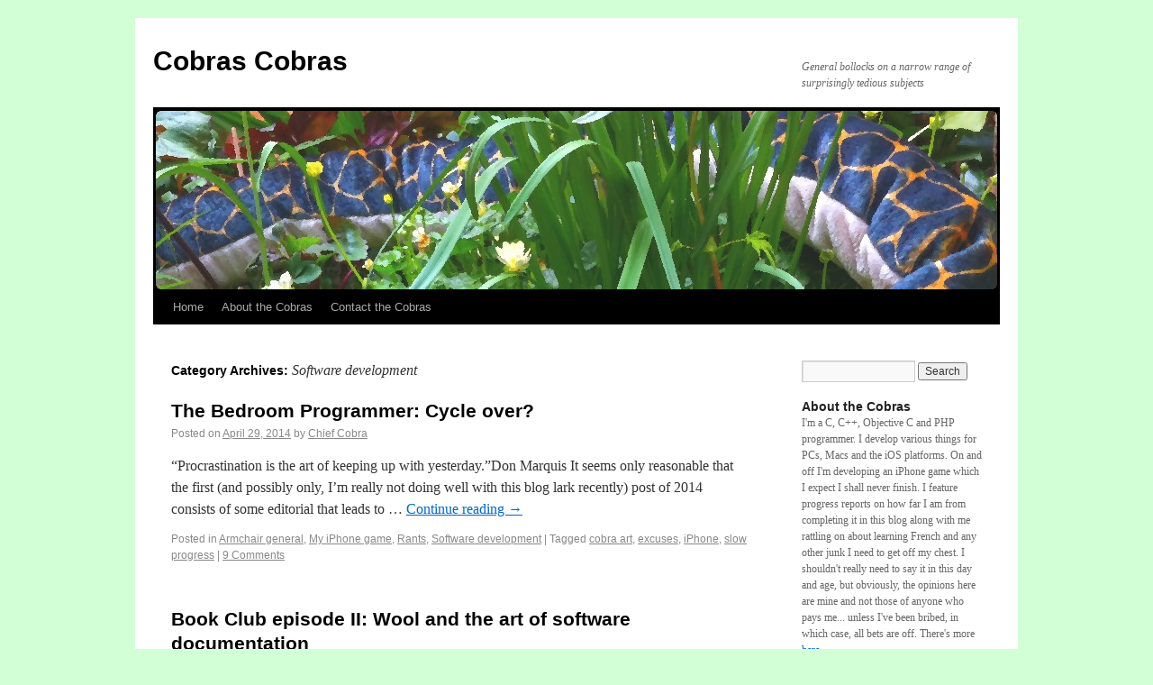

--- FILE ---
content_type: text/html; charset=UTF-8
request_url: http://cobrascobras.com/category/software-development/
body_size: 12689
content:
<!DOCTYPE html>
<html lang="en-US">
<head>
<meta charset="UTF-8" />
<title>Software development | Cobras Cobras</title>
<link rel="profile" href="http://gmpg.org/xfn/11" />
<link rel="stylesheet" type="text/css" media="all" href="http://cobrascobras.com/wp-content/themes/twentytencobras/style.css" />
<link rel="pingback" href="http://cobrascobras.com/xmlrpc.php" />
<meta name='robots' content='max-image-preview:large' />
<link rel="alternate" type="application/rss+xml" title="Cobras Cobras &raquo; Feed" href="http://cobrascobras.com/feed/" />
<link rel="alternate" type="application/rss+xml" title="Cobras Cobras &raquo; Comments Feed" href="http://cobrascobras.com/comments/feed/" />
<link rel="alternate" type="application/rss+xml" title="Cobras Cobras &raquo; Software development Category Feed" href="http://cobrascobras.com/category/software-development/feed/" />
<script type="text/javascript">
/* <![CDATA[ */
window._wpemojiSettings = {"baseUrl":"https:\/\/s.w.org\/images\/core\/emoji\/14.0.0\/72x72\/","ext":".png","svgUrl":"https:\/\/s.w.org\/images\/core\/emoji\/14.0.0\/svg\/","svgExt":".svg","source":{"concatemoji":"http:\/\/cobrascobras.com\/wp-includes\/js\/wp-emoji-release.min.js?ver=6.4.7"}};
/*! This file is auto-generated */
!function(i,n){var o,s,e;function c(e){try{var t={supportTests:e,timestamp:(new Date).valueOf()};sessionStorage.setItem(o,JSON.stringify(t))}catch(e){}}function p(e,t,n){e.clearRect(0,0,e.canvas.width,e.canvas.height),e.fillText(t,0,0);var t=new Uint32Array(e.getImageData(0,0,e.canvas.width,e.canvas.height).data),r=(e.clearRect(0,0,e.canvas.width,e.canvas.height),e.fillText(n,0,0),new Uint32Array(e.getImageData(0,0,e.canvas.width,e.canvas.height).data));return t.every(function(e,t){return e===r[t]})}function u(e,t,n){switch(t){case"flag":return n(e,"\ud83c\udff3\ufe0f\u200d\u26a7\ufe0f","\ud83c\udff3\ufe0f\u200b\u26a7\ufe0f")?!1:!n(e,"\ud83c\uddfa\ud83c\uddf3","\ud83c\uddfa\u200b\ud83c\uddf3")&&!n(e,"\ud83c\udff4\udb40\udc67\udb40\udc62\udb40\udc65\udb40\udc6e\udb40\udc67\udb40\udc7f","\ud83c\udff4\u200b\udb40\udc67\u200b\udb40\udc62\u200b\udb40\udc65\u200b\udb40\udc6e\u200b\udb40\udc67\u200b\udb40\udc7f");case"emoji":return!n(e,"\ud83e\udef1\ud83c\udffb\u200d\ud83e\udef2\ud83c\udfff","\ud83e\udef1\ud83c\udffb\u200b\ud83e\udef2\ud83c\udfff")}return!1}function f(e,t,n){var r="undefined"!=typeof WorkerGlobalScope&&self instanceof WorkerGlobalScope?new OffscreenCanvas(300,150):i.createElement("canvas"),a=r.getContext("2d",{willReadFrequently:!0}),o=(a.textBaseline="top",a.font="600 32px Arial",{});return e.forEach(function(e){o[e]=t(a,e,n)}),o}function t(e){var t=i.createElement("script");t.src=e,t.defer=!0,i.head.appendChild(t)}"undefined"!=typeof Promise&&(o="wpEmojiSettingsSupports",s=["flag","emoji"],n.supports={everything:!0,everythingExceptFlag:!0},e=new Promise(function(e){i.addEventListener("DOMContentLoaded",e,{once:!0})}),new Promise(function(t){var n=function(){try{var e=JSON.parse(sessionStorage.getItem(o));if("object"==typeof e&&"number"==typeof e.timestamp&&(new Date).valueOf()<e.timestamp+604800&&"object"==typeof e.supportTests)return e.supportTests}catch(e){}return null}();if(!n){if("undefined"!=typeof Worker&&"undefined"!=typeof OffscreenCanvas&&"undefined"!=typeof URL&&URL.createObjectURL&&"undefined"!=typeof Blob)try{var e="postMessage("+f.toString()+"("+[JSON.stringify(s),u.toString(),p.toString()].join(",")+"));",r=new Blob([e],{type:"text/javascript"}),a=new Worker(URL.createObjectURL(r),{name:"wpTestEmojiSupports"});return void(a.onmessage=function(e){c(n=e.data),a.terminate(),t(n)})}catch(e){}c(n=f(s,u,p))}t(n)}).then(function(e){for(var t in e)n.supports[t]=e[t],n.supports.everything=n.supports.everything&&n.supports[t],"flag"!==t&&(n.supports.everythingExceptFlag=n.supports.everythingExceptFlag&&n.supports[t]);n.supports.everythingExceptFlag=n.supports.everythingExceptFlag&&!n.supports.flag,n.DOMReady=!1,n.readyCallback=function(){n.DOMReady=!0}}).then(function(){return e}).then(function(){var e;n.supports.everything||(n.readyCallback(),(e=n.source||{}).concatemoji?t(e.concatemoji):e.wpemoji&&e.twemoji&&(t(e.twemoji),t(e.wpemoji)))}))}((window,document),window._wpemojiSettings);
/* ]]> */
</script>
<style id='wp-emoji-styles-inline-css' type='text/css'>

	img.wp-smiley, img.emoji {
		display: inline !important;
		border: none !important;
		box-shadow: none !important;
		height: 1em !important;
		width: 1em !important;
		margin: 0 0.07em !important;
		vertical-align: -0.1em !important;
		background: none !important;
		padding: 0 !important;
	}
</style>
<link rel='stylesheet' id='wp-block-library-css' href='http://cobrascobras.com/wp-includes/css/dist/block-library/style.min.css?ver=6.4.7' type='text/css' media='all' />
<style id='classic-theme-styles-inline-css' type='text/css'>
/*! This file is auto-generated */
.wp-block-button__link{color:#fff;background-color:#32373c;border-radius:9999px;box-shadow:none;text-decoration:none;padding:calc(.667em + 2px) calc(1.333em + 2px);font-size:1.125em}.wp-block-file__button{background:#32373c;color:#fff;text-decoration:none}
</style>
<style id='global-styles-inline-css' type='text/css'>
body{--wp--preset--color--black: #000000;--wp--preset--color--cyan-bluish-gray: #abb8c3;--wp--preset--color--white: #ffffff;--wp--preset--color--pale-pink: #f78da7;--wp--preset--color--vivid-red: #cf2e2e;--wp--preset--color--luminous-vivid-orange: #ff6900;--wp--preset--color--luminous-vivid-amber: #fcb900;--wp--preset--color--light-green-cyan: #7bdcb5;--wp--preset--color--vivid-green-cyan: #00d084;--wp--preset--color--pale-cyan-blue: #8ed1fc;--wp--preset--color--vivid-cyan-blue: #0693e3;--wp--preset--color--vivid-purple: #9b51e0;--wp--preset--gradient--vivid-cyan-blue-to-vivid-purple: linear-gradient(135deg,rgba(6,147,227,1) 0%,rgb(155,81,224) 100%);--wp--preset--gradient--light-green-cyan-to-vivid-green-cyan: linear-gradient(135deg,rgb(122,220,180) 0%,rgb(0,208,130) 100%);--wp--preset--gradient--luminous-vivid-amber-to-luminous-vivid-orange: linear-gradient(135deg,rgba(252,185,0,1) 0%,rgba(255,105,0,1) 100%);--wp--preset--gradient--luminous-vivid-orange-to-vivid-red: linear-gradient(135deg,rgba(255,105,0,1) 0%,rgb(207,46,46) 100%);--wp--preset--gradient--very-light-gray-to-cyan-bluish-gray: linear-gradient(135deg,rgb(238,238,238) 0%,rgb(169,184,195) 100%);--wp--preset--gradient--cool-to-warm-spectrum: linear-gradient(135deg,rgb(74,234,220) 0%,rgb(151,120,209) 20%,rgb(207,42,186) 40%,rgb(238,44,130) 60%,rgb(251,105,98) 80%,rgb(254,248,76) 100%);--wp--preset--gradient--blush-light-purple: linear-gradient(135deg,rgb(255,206,236) 0%,rgb(152,150,240) 100%);--wp--preset--gradient--blush-bordeaux: linear-gradient(135deg,rgb(254,205,165) 0%,rgb(254,45,45) 50%,rgb(107,0,62) 100%);--wp--preset--gradient--luminous-dusk: linear-gradient(135deg,rgb(255,203,112) 0%,rgb(199,81,192) 50%,rgb(65,88,208) 100%);--wp--preset--gradient--pale-ocean: linear-gradient(135deg,rgb(255,245,203) 0%,rgb(182,227,212) 50%,rgb(51,167,181) 100%);--wp--preset--gradient--electric-grass: linear-gradient(135deg,rgb(202,248,128) 0%,rgb(113,206,126) 100%);--wp--preset--gradient--midnight: linear-gradient(135deg,rgb(2,3,129) 0%,rgb(40,116,252) 100%);--wp--preset--font-size--small: 13px;--wp--preset--font-size--medium: 20px;--wp--preset--font-size--large: 36px;--wp--preset--font-size--x-large: 42px;--wp--preset--spacing--20: 0.44rem;--wp--preset--spacing--30: 0.67rem;--wp--preset--spacing--40: 1rem;--wp--preset--spacing--50: 1.5rem;--wp--preset--spacing--60: 2.25rem;--wp--preset--spacing--70: 3.38rem;--wp--preset--spacing--80: 5.06rem;--wp--preset--shadow--natural: 6px 6px 9px rgba(0, 0, 0, 0.2);--wp--preset--shadow--deep: 12px 12px 50px rgba(0, 0, 0, 0.4);--wp--preset--shadow--sharp: 6px 6px 0px rgba(0, 0, 0, 0.2);--wp--preset--shadow--outlined: 6px 6px 0px -3px rgba(255, 255, 255, 1), 6px 6px rgba(0, 0, 0, 1);--wp--preset--shadow--crisp: 6px 6px 0px rgba(0, 0, 0, 1);}:where(.is-layout-flex){gap: 0.5em;}:where(.is-layout-grid){gap: 0.5em;}body .is-layout-flow > .alignleft{float: left;margin-inline-start: 0;margin-inline-end: 2em;}body .is-layout-flow > .alignright{float: right;margin-inline-start: 2em;margin-inline-end: 0;}body .is-layout-flow > .aligncenter{margin-left: auto !important;margin-right: auto !important;}body .is-layout-constrained > .alignleft{float: left;margin-inline-start: 0;margin-inline-end: 2em;}body .is-layout-constrained > .alignright{float: right;margin-inline-start: 2em;margin-inline-end: 0;}body .is-layout-constrained > .aligncenter{margin-left: auto !important;margin-right: auto !important;}body .is-layout-constrained > :where(:not(.alignleft):not(.alignright):not(.alignfull)){max-width: var(--wp--style--global--content-size);margin-left: auto !important;margin-right: auto !important;}body .is-layout-constrained > .alignwide{max-width: var(--wp--style--global--wide-size);}body .is-layout-flex{display: flex;}body .is-layout-flex{flex-wrap: wrap;align-items: center;}body .is-layout-flex > *{margin: 0;}body .is-layout-grid{display: grid;}body .is-layout-grid > *{margin: 0;}:where(.wp-block-columns.is-layout-flex){gap: 2em;}:where(.wp-block-columns.is-layout-grid){gap: 2em;}:where(.wp-block-post-template.is-layout-flex){gap: 1.25em;}:where(.wp-block-post-template.is-layout-grid){gap: 1.25em;}.has-black-color{color: var(--wp--preset--color--black) !important;}.has-cyan-bluish-gray-color{color: var(--wp--preset--color--cyan-bluish-gray) !important;}.has-white-color{color: var(--wp--preset--color--white) !important;}.has-pale-pink-color{color: var(--wp--preset--color--pale-pink) !important;}.has-vivid-red-color{color: var(--wp--preset--color--vivid-red) !important;}.has-luminous-vivid-orange-color{color: var(--wp--preset--color--luminous-vivid-orange) !important;}.has-luminous-vivid-amber-color{color: var(--wp--preset--color--luminous-vivid-amber) !important;}.has-light-green-cyan-color{color: var(--wp--preset--color--light-green-cyan) !important;}.has-vivid-green-cyan-color{color: var(--wp--preset--color--vivid-green-cyan) !important;}.has-pale-cyan-blue-color{color: var(--wp--preset--color--pale-cyan-blue) !important;}.has-vivid-cyan-blue-color{color: var(--wp--preset--color--vivid-cyan-blue) !important;}.has-vivid-purple-color{color: var(--wp--preset--color--vivid-purple) !important;}.has-black-background-color{background-color: var(--wp--preset--color--black) !important;}.has-cyan-bluish-gray-background-color{background-color: var(--wp--preset--color--cyan-bluish-gray) !important;}.has-white-background-color{background-color: var(--wp--preset--color--white) !important;}.has-pale-pink-background-color{background-color: var(--wp--preset--color--pale-pink) !important;}.has-vivid-red-background-color{background-color: var(--wp--preset--color--vivid-red) !important;}.has-luminous-vivid-orange-background-color{background-color: var(--wp--preset--color--luminous-vivid-orange) !important;}.has-luminous-vivid-amber-background-color{background-color: var(--wp--preset--color--luminous-vivid-amber) !important;}.has-light-green-cyan-background-color{background-color: var(--wp--preset--color--light-green-cyan) !important;}.has-vivid-green-cyan-background-color{background-color: var(--wp--preset--color--vivid-green-cyan) !important;}.has-pale-cyan-blue-background-color{background-color: var(--wp--preset--color--pale-cyan-blue) !important;}.has-vivid-cyan-blue-background-color{background-color: var(--wp--preset--color--vivid-cyan-blue) !important;}.has-vivid-purple-background-color{background-color: var(--wp--preset--color--vivid-purple) !important;}.has-black-border-color{border-color: var(--wp--preset--color--black) !important;}.has-cyan-bluish-gray-border-color{border-color: var(--wp--preset--color--cyan-bluish-gray) !important;}.has-white-border-color{border-color: var(--wp--preset--color--white) !important;}.has-pale-pink-border-color{border-color: var(--wp--preset--color--pale-pink) !important;}.has-vivid-red-border-color{border-color: var(--wp--preset--color--vivid-red) !important;}.has-luminous-vivid-orange-border-color{border-color: var(--wp--preset--color--luminous-vivid-orange) !important;}.has-luminous-vivid-amber-border-color{border-color: var(--wp--preset--color--luminous-vivid-amber) !important;}.has-light-green-cyan-border-color{border-color: var(--wp--preset--color--light-green-cyan) !important;}.has-vivid-green-cyan-border-color{border-color: var(--wp--preset--color--vivid-green-cyan) !important;}.has-pale-cyan-blue-border-color{border-color: var(--wp--preset--color--pale-cyan-blue) !important;}.has-vivid-cyan-blue-border-color{border-color: var(--wp--preset--color--vivid-cyan-blue) !important;}.has-vivid-purple-border-color{border-color: var(--wp--preset--color--vivid-purple) !important;}.has-vivid-cyan-blue-to-vivid-purple-gradient-background{background: var(--wp--preset--gradient--vivid-cyan-blue-to-vivid-purple) !important;}.has-light-green-cyan-to-vivid-green-cyan-gradient-background{background: var(--wp--preset--gradient--light-green-cyan-to-vivid-green-cyan) !important;}.has-luminous-vivid-amber-to-luminous-vivid-orange-gradient-background{background: var(--wp--preset--gradient--luminous-vivid-amber-to-luminous-vivid-orange) !important;}.has-luminous-vivid-orange-to-vivid-red-gradient-background{background: var(--wp--preset--gradient--luminous-vivid-orange-to-vivid-red) !important;}.has-very-light-gray-to-cyan-bluish-gray-gradient-background{background: var(--wp--preset--gradient--very-light-gray-to-cyan-bluish-gray) !important;}.has-cool-to-warm-spectrum-gradient-background{background: var(--wp--preset--gradient--cool-to-warm-spectrum) !important;}.has-blush-light-purple-gradient-background{background: var(--wp--preset--gradient--blush-light-purple) !important;}.has-blush-bordeaux-gradient-background{background: var(--wp--preset--gradient--blush-bordeaux) !important;}.has-luminous-dusk-gradient-background{background: var(--wp--preset--gradient--luminous-dusk) !important;}.has-pale-ocean-gradient-background{background: var(--wp--preset--gradient--pale-ocean) !important;}.has-electric-grass-gradient-background{background: var(--wp--preset--gradient--electric-grass) !important;}.has-midnight-gradient-background{background: var(--wp--preset--gradient--midnight) !important;}.has-small-font-size{font-size: var(--wp--preset--font-size--small) !important;}.has-medium-font-size{font-size: var(--wp--preset--font-size--medium) !important;}.has-large-font-size{font-size: var(--wp--preset--font-size--large) !important;}.has-x-large-font-size{font-size: var(--wp--preset--font-size--x-large) !important;}
.wp-block-navigation a:where(:not(.wp-element-button)){color: inherit;}
:where(.wp-block-post-template.is-layout-flex){gap: 1.25em;}:where(.wp-block-post-template.is-layout-grid){gap: 1.25em;}
:where(.wp-block-columns.is-layout-flex){gap: 2em;}:where(.wp-block-columns.is-layout-grid){gap: 2em;}
.wp-block-pullquote{font-size: 1.5em;line-height: 1.6;}
</style>
<link rel="https://api.w.org/" href="http://cobrascobras.com/wp-json/" /><link rel="alternate" type="application/json" href="http://cobrascobras.com/wp-json/wp/v2/categories/26" /><link rel="EditURI" type="application/rsd+xml" title="RSD" href="http://cobrascobras.com/xmlrpc.php?rsd" />
<meta name="generator" content="WordPress 6.4.7" />
<link rel="shortcut icon" type="image/png" href="/favicon.png"
/>
<style type="text/css" id="custom-background-css">
body.custom-background { background-color: #d2ffd6; }
</style>
	</head>

<body class="archive category category-software-development category-26 custom-background">
<div id="wrapper" class="hfeed">
	<div id="header">
		<div id="masthead">
			<div id="branding" role="banner">
								<div id="site-title">
					<span>
						<a href="http://cobrascobras.com/" title="Cobras Cobras" rel="home">Cobras Cobras</a>
					</span>
				</div>
				<div id="site-description">General bollocks on a narrow range of surprisingly tedious subjects</div>

										<img src="http://cobrascobras.com/wp-content/uploads/2011/05/WatchOutSNAKES1.jpg" width="940" height="198" alt="" />
								</div><!-- #branding -->

			<div id="access" role="navigation">
			  				<div class="skip-link screen-reader-text"><a href="#content" title="Skip to content">Skip to content</a></div>
								<div class="menu"><ul>
<li ><a href="http://cobrascobras.com/">Home</a></li><li class="page_item page-item-2"><a href="http://cobrascobras.com/about-the-cobras/">About the Cobras</a></li>
<li class="page_item page-item-253"><a href="http://cobrascobras.com/contact-the-cobras/">Contact the Cobras</a></li>
</ul></div>
			</div><!-- #access -->
		</div><!-- #masthead -->
	</div><!-- #header -->

	<div id="main">

		<div id="container">
			<div id="content" role="main">

				<h1 class="page-title">Category Archives: <span>Software development</span></h1>
				
	<div id="nav-above" class="navigation">
		<div class="nav-previous"><a href="http://cobrascobras.com/category/software-development/page/2/" ><span class="meta-nav">&larr;</span> Older posts</a></div>
		<div class="nav-next"></div>
	</div><!-- #nav-above -->




			<div id="post-3024" class="post-3024 post type-post status-publish format-standard hentry category-armchair-general-2 category-my-iphone-game category-rants-2 category-software-development tag-cobra-art tag-excuses tag-iphone tag-slow-progress">
			<h2 class="entry-title"><a href="http://cobrascobras.com/2014/04/29/the-bedroom-programmer-cycle-over/" title="Permalink to The Bedroom Programmer: Cycle over?" rel="bookmark">The Bedroom Programmer: Cycle over?</a></h2>

			<div class="entry-meta">
				<span class="meta-prep meta-prep-author">Posted on</span> <a href="http://cobrascobras.com/2014/04/29/the-bedroom-programmer-cycle-over/" title="4:46 pm" rel="bookmark"><span class="entry-date">April 29, 2014</span></a> <span class="meta-sep">by</span> <span class="author vcard"><a class="url fn n" href="http://cobrascobras.com/author/chiefcobra/" title="View all posts by Chief Cobra">Chief Cobra</a></span>			</div><!-- .entry-meta -->

				<div class="entry-summary">
				<p>“Procrastination is the art of keeping up with yesterday.”Don Marquis It seems only reasonable that the first (and possibly only, I&#8217;m really not doing well with this blog lark recently) post of 2014 consists of some editorial that leads to &hellip; <a href="http://cobrascobras.com/2014/04/29/the-bedroom-programmer-cycle-over/">Continue reading <span class="meta-nav">&rarr;</span></a></p>
			</div><!-- .entry-summary -->
	
			<div class="entry-utility">
									<span class="cat-links">
						<span class="entry-utility-prep entry-utility-prep-cat-links">Posted in</span> <a href="http://cobrascobras.com/category/armchair-general-2/" rel="category tag">Armchair general</a>, <a href="http://cobrascobras.com/category/my-iphone-game/" rel="category tag">My iPhone game</a>, <a href="http://cobrascobras.com/category/rants-2/" rel="category tag">Rants</a>, <a href="http://cobrascobras.com/category/software-development/" rel="category tag">Software development</a>					</span>
					<span class="meta-sep">|</span>
													<span class="tag-links">
						<span class="entry-utility-prep entry-utility-prep-tag-links">Tagged</span> <a href="http://cobrascobras.com/tag/cobra-art/" rel="tag">cobra art</a>, <a href="http://cobrascobras.com/tag/excuses/" rel="tag">excuses</a>, <a href="http://cobrascobras.com/tag/iphone/" rel="tag">iPhone</a>, <a href="http://cobrascobras.com/tag/slow-progress/" rel="tag">slow progress</a>					</span>
					<span class="meta-sep">|</span>
								<span class="comments-link"><a href="http://cobrascobras.com/2014/04/29/the-bedroom-programmer-cycle-over/#comments">9 Comments</a></span>
							</div><!-- .entry-utility -->
		</div><!-- #post-## -->

		
	


			<div id="post-2941" class="post-2941 post type-post status-publish format-standard hentry category-software-development tag-bad-code tag-book tag-book-club tag-comments tag-trains tag-wool">
			<h2 class="entry-title"><a href="http://cobrascobras.com/2013/07/23/book-club-episode-ii-wool-and-the-art-of-software-documentation/" title="Permalink to Book Club episode II: Wool and the art of software documentation" rel="bookmark">Book Club episode II: Wool and the art of software documentation</a></h2>

			<div class="entry-meta">
				<span class="meta-prep meta-prep-author">Posted on</span> <a href="http://cobrascobras.com/2013/07/23/book-club-episode-ii-wool-and-the-art-of-software-documentation/" title="11:21 am" rel="bookmark"><span class="entry-date">July 23, 2013</span></a> <span class="meta-sep">by</span> <span class="author vcard"><a class="url fn n" href="http://cobrascobras.com/author/chiefcobra/" title="View all posts by Chief Cobra">Chief Cobra</a></span>			</div><!-- .entry-meta -->

				<div class="entry-summary">
				<p>“Software and cathedrals are much the same – first we build them, then we pray.”Sam Redwine, 4th International Software Process Workshop, 1988 Occasionally, but just occasionally, you end up reading a book that is so good that you can&#8217;t stop &hellip; <a href="http://cobrascobras.com/2013/07/23/book-club-episode-ii-wool-and-the-art-of-software-documentation/">Continue reading <span class="meta-nav">&rarr;</span></a></p>
			</div><!-- .entry-summary -->
	
			<div class="entry-utility">
									<span class="cat-links">
						<span class="entry-utility-prep entry-utility-prep-cat-links">Posted in</span> <a href="http://cobrascobras.com/category/software-development/" rel="category tag">Software development</a>					</span>
					<span class="meta-sep">|</span>
													<span class="tag-links">
						<span class="entry-utility-prep entry-utility-prep-tag-links">Tagged</span> <a href="http://cobrascobras.com/tag/bad-code/" rel="tag">bad code</a>, <a href="http://cobrascobras.com/tag/book/" rel="tag">book</a>, <a href="http://cobrascobras.com/tag/book-club/" rel="tag">book club</a>, <a href="http://cobrascobras.com/tag/comments/" rel="tag">comments</a>, <a href="http://cobrascobras.com/tag/trains/" rel="tag">trains</a>, <a href="http://cobrascobras.com/tag/wool/" rel="tag">Wool</a>					</span>
					<span class="meta-sep">|</span>
								<span class="comments-link"><a href="http://cobrascobras.com/2013/07/23/book-club-episode-ii-wool-and-the-art-of-software-documentation/#comments">3 Comments</a></span>
							</div><!-- .entry-utility -->
		</div><!-- #post-## -->

		
	


			<div id="post-2458" class="post-2458 post type-post status-publish format-standard hentry category-miscellaneous-rubbish category-software-development tag-cobra-art tag-dishwasher tag-flood tag-ui tag-user-interface">
			<h2 class="entry-title"><a href="http://cobrascobras.com/2013/04/10/i-know-what-i-did-last-summer/" title="Permalink to I know what I did last summer" rel="bookmark">I know what I did last summer</a></h2>

			<div class="entry-meta">
				<span class="meta-prep meta-prep-author">Posted on</span> <a href="http://cobrascobras.com/2013/04/10/i-know-what-i-did-last-summer/" title="9:27 am" rel="bookmark"><span class="entry-date">April 10, 2013</span></a> <span class="meta-sep">by</span> <span class="author vcard"><a class="url fn n" href="http://cobrascobras.com/author/chiefcobra/" title="View all posts by Chief Cobra">Chief Cobra</a></span>			</div><!-- .entry-meta -->

				<div class="entry-summary">
				<p>You, like most people on this planet, probably have a dishwasher. Even if you don’t, you almost certainly know how to use one. I, on the other hand, had neither owned nor used a dishwasher until last summer when thanks &hellip; <a href="http://cobrascobras.com/2013/04/10/i-know-what-i-did-last-summer/">Continue reading <span class="meta-nav">&rarr;</span></a></p>
			</div><!-- .entry-summary -->
	
			<div class="entry-utility">
									<span class="cat-links">
						<span class="entry-utility-prep entry-utility-prep-cat-links">Posted in</span> <a href="http://cobrascobras.com/category/miscellaneous-rubbish/" rel="category tag">Miscellaneous rubbish</a>, <a href="http://cobrascobras.com/category/software-development/" rel="category tag">Software development</a>					</span>
					<span class="meta-sep">|</span>
													<span class="tag-links">
						<span class="entry-utility-prep entry-utility-prep-tag-links">Tagged</span> <a href="http://cobrascobras.com/tag/cobra-art/" rel="tag">cobra art</a>, <a href="http://cobrascobras.com/tag/dishwasher/" rel="tag">dishwasher</a>, <a href="http://cobrascobras.com/tag/flood/" rel="tag">flood</a>, <a href="http://cobrascobras.com/tag/ui/" rel="tag">UI</a>, <a href="http://cobrascobras.com/tag/user-interface/" rel="tag">user interface</a>					</span>
					<span class="meta-sep">|</span>
								<span class="comments-link"><span>Comments Off<span class="screen-reader-text"> on I know what I did last summer</span></span></span>
							</div><!-- .entry-utility -->
		</div><!-- #post-## -->

		
	


			<div id="post-2412" class="post-2412 post type-post status-publish format-standard hentry category-armchair-general-2 category-software-development tag-bad-planning tag-cobra-art tag-complexity tag-rants">
			<h2 class="entry-title"><a href="http://cobrascobras.com/2013/04/05/overcomplicated-shark-is-overcomplicated/" title="Permalink to Overcomplicated shark is overcomplicated" rel="bookmark">Overcomplicated shark is overcomplicated</a></h2>

			<div class="entry-meta">
				<span class="meta-prep meta-prep-author">Posted on</span> <a href="http://cobrascobras.com/2013/04/05/overcomplicated-shark-is-overcomplicated/" title="3:30 pm" rel="bookmark"><span class="entry-date">April 5, 2013</span></a> <span class="meta-sep">by</span> <span class="author vcard"><a class="url fn n" href="http://cobrascobras.com/author/chiefcobra/" title="View all posts by Chief Cobra">Chief Cobra</a></span>			</div><!-- .entry-meta -->

				<div class="entry-summary">
				<p>“This is my 22nd year doing this, and every single console transition we&#8217;ve seen an increase in development costs. Over long periods of time it gets smoothed out, but I would say this is not a transition where that&#8217;s going &hellip; <a href="http://cobrascobras.com/2013/04/05/overcomplicated-shark-is-overcomplicated/">Continue reading <span class="meta-nav">&rarr;</span></a></p>
			</div><!-- .entry-summary -->
	
			<div class="entry-utility">
									<span class="cat-links">
						<span class="entry-utility-prep entry-utility-prep-cat-links">Posted in</span> <a href="http://cobrascobras.com/category/armchair-general-2/" rel="category tag">Armchair general</a>, <a href="http://cobrascobras.com/category/software-development/" rel="category tag">Software development</a>					</span>
					<span class="meta-sep">|</span>
													<span class="tag-links">
						<span class="entry-utility-prep entry-utility-prep-tag-links">Tagged</span> <a href="http://cobrascobras.com/tag/bad-planning/" rel="tag">bad planning</a>, <a href="http://cobrascobras.com/tag/cobra-art/" rel="tag">cobra art</a>, <a href="http://cobrascobras.com/tag/complexity/" rel="tag">complexity</a>, <a href="http://cobrascobras.com/tag/rants/" rel="tag">rants</a>					</span>
					<span class="meta-sep">|</span>
								<span class="comments-link"><a href="http://cobrascobras.com/2013/04/05/overcomplicated-shark-is-overcomplicated/#comments">1 Comment</a></span>
							</div><!-- .entry-utility -->
		</div><!-- #post-## -->

		
	


			<div id="post-2338" class="post-2338 post type-post status-publish format-standard hentry category-software-development tag-adventure-game tag-cobra-art tag-rattles-mccoils tag-schedules tag-slow-progress tag-snake tag-specifications tag-spongebob-squarepants">
			<h2 class="entry-title"><a href="http://cobrascobras.com/2013/03/15/the-incredible-adventures-of-rattles-mccoil/" title="Permalink to The Incredible Adventures of Rattles McCoil" rel="bookmark">The Incredible Adventures of Rattles McCoil</a></h2>

			<div class="entry-meta">
				<span class="meta-prep meta-prep-author">Posted on</span> <a href="http://cobrascobras.com/2013/03/15/the-incredible-adventures-of-rattles-mccoil/" title="10:31 pm" rel="bookmark"><span class="entry-date">March 15, 2013</span></a> <span class="meta-sep">by</span> <span class="author vcard"><a class="url fn n" href="http://cobrascobras.com/author/chiefcobra/" title="View all posts by Chief Cobra">Chief Cobra</a></span>			</div><!-- .entry-meta -->

				<div class="entry-summary">
				<p>Imagine this scenario. You are sitting in front of the TV watching the Spongebob Squarepants movie1 and you&#8217;re a little peckish. In fact, what you could really, really do with for that authentic movie experience is some popcorn. No problem! &hellip; <a href="http://cobrascobras.com/2013/03/15/the-incredible-adventures-of-rattles-mccoil/">Continue reading <span class="meta-nav">&rarr;</span></a></p>
			</div><!-- .entry-summary -->
	
			<div class="entry-utility">
									<span class="cat-links">
						<span class="entry-utility-prep entry-utility-prep-cat-links">Posted in</span> <a href="http://cobrascobras.com/category/software-development/" rel="category tag">Software development</a>					</span>
					<span class="meta-sep">|</span>
													<span class="tag-links">
						<span class="entry-utility-prep entry-utility-prep-tag-links">Tagged</span> <a href="http://cobrascobras.com/tag/adventure-game/" rel="tag">adventure game</a>, <a href="http://cobrascobras.com/tag/cobra-art/" rel="tag">cobra art</a>, <a href="http://cobrascobras.com/tag/rattles-mccoils/" rel="tag">Rattles McCoils</a>, <a href="http://cobrascobras.com/tag/schedules/" rel="tag">schedules</a>, <a href="http://cobrascobras.com/tag/slow-progress/" rel="tag">slow progress</a>, <a href="http://cobrascobras.com/tag/snake/" rel="tag">snake</a>, <a href="http://cobrascobras.com/tag/specifications/" rel="tag">specifications</a>, <a href="http://cobrascobras.com/tag/spongebob-squarepants/" rel="tag">Spongebob Squarepants</a>					</span>
					<span class="meta-sep">|</span>
								<span class="comments-link"><a href="http://cobrascobras.com/2013/03/15/the-incredible-adventures-of-rattles-mccoil/#comments">8 Comments</a></span>
							</div><!-- .entry-utility -->
		</div><!-- #post-## -->

		
	


			<div id="post-2251" class="post-2251 post type-post status-publish format-standard hentry category-software-development tag-185 tag-bees tag-cobra-art tag-giraffe tag-girafferillo tag-machine-code">
			<h2 class="entry-title"><a href="http://cobrascobras.com/2013/03/12/bees-the-miracle-powering-modern-computing/" title="Permalink to Bees: the miracle powering modern computing" rel="bookmark">Bees: the miracle powering modern computing</a></h2>

			<div class="entry-meta">
				<span class="meta-prep meta-prep-author">Posted on</span> <a href="http://cobrascobras.com/2013/03/12/bees-the-miracle-powering-modern-computing/" title="9:55 am" rel="bookmark"><span class="entry-date">March 12, 2013</span></a> <span class="meta-sep">by</span> <span class="author vcard"><a class="url fn n" href="http://cobrascobras.com/author/chiefcobra/" title="View all posts by Chief Cobra">Chief Cobra</a></span>			</div><!-- .entry-meta -->

				<div class="entry-summary">
				<p>Computers. How do they work? Magic? Bees? Magnets? Who knows. All those components, wires and other bits and bobs, it&#8217;s pretty much a mystery that we&#8217;ll never really understand. Well, no, actually. Almost nothing (I say almost because, well, you &hellip; <a href="http://cobrascobras.com/2013/03/12/bees-the-miracle-powering-modern-computing/">Continue reading <span class="meta-nav">&rarr;</span></a></p>
			</div><!-- .entry-summary -->
	
			<div class="entry-utility">
									<span class="cat-links">
						<span class="entry-utility-prep entry-utility-prep-cat-links">Posted in</span> <a href="http://cobrascobras.com/category/software-development/" rel="category tag">Software development</a>					</span>
					<span class="meta-sep">|</span>
													<span class="tag-links">
						<span class="entry-utility-prep entry-utility-prep-tag-links">Tagged</span> <a href="http://cobrascobras.com/tag/6502/" rel="tag">6502</a>, <a href="http://cobrascobras.com/tag/bees/" rel="tag">bees</a>, <a href="http://cobrascobras.com/tag/cobra-art/" rel="tag">cobra art</a>, <a href="http://cobrascobras.com/tag/giraffe/" rel="tag">giraffe</a>, <a href="http://cobrascobras.com/tag/girafferillo/" rel="tag">Girafferillo</a>, <a href="http://cobrascobras.com/tag/machine-code/" rel="tag">machine code</a>					</span>
					<span class="meta-sep">|</span>
								<span class="comments-link"><a href="http://cobrascobras.com/2013/03/12/bees-the-miracle-powering-modern-computing/#comments">1 Comment</a></span>
							</div><!-- .entry-utility -->
		</div><!-- #post-## -->

		
	


			<div id="post-1193" class="post-1193 post type-post status-publish format-standard hentry category-software-development tag-c tag-intergalactic-spaceship tag-pointless-observation tag-rants tag-text-adventure">
			<h2 class="entry-title"><a href="http://cobrascobras.com/2011/11/22/these-are-the-wires-used-to-make-my-intergalactic-spaceship/" title="Permalink to These are the wires used to make my intergalactic spaceship" rel="bookmark">These are the wires used to make my intergalactic spaceship</a></h2>

			<div class="entry-meta">
				<span class="meta-prep meta-prep-author">Posted on</span> <a href="http://cobrascobras.com/2011/11/22/these-are-the-wires-used-to-make-my-intergalactic-spaceship/" title="10:17 pm" rel="bookmark"><span class="entry-date">November 22, 2011</span></a> <span class="meta-sep">by</span> <span class="author vcard"><a class="url fn n" href="http://cobrascobras.com/author/chiefcobra/" title="View all posts by Chief Cobra">Chief Cobra</a></span>			</div><!-- .entry-meta -->

				<div class="entry-summary">
				<p>Ihave been becoming increasingly disheartened in recent years by how little the new generation of programmers know about how computers work. Their understanding of the relationship between what they tap into a computer and what the microprocessor actually ends up &hellip; <a href="http://cobrascobras.com/2011/11/22/these-are-the-wires-used-to-make-my-intergalactic-spaceship/">Continue reading <span class="meta-nav">&rarr;</span></a></p>
			</div><!-- .entry-summary -->
	
			<div class="entry-utility">
									<span class="cat-links">
						<span class="entry-utility-prep entry-utility-prep-cat-links">Posted in</span> <a href="http://cobrascobras.com/category/software-development/" rel="category tag">Software development</a>					</span>
					<span class="meta-sep">|</span>
													<span class="tag-links">
						<span class="entry-utility-prep entry-utility-prep-tag-links">Tagged</span> <a href="http://cobrascobras.com/tag/c/" rel="tag">C++</a>, <a href="http://cobrascobras.com/tag/intergalactic-spaceship/" rel="tag">intergalactic spaceship</a>, <a href="http://cobrascobras.com/tag/pointless-observation/" rel="tag">pointless observation</a>, <a href="http://cobrascobras.com/tag/rants/" rel="tag">rants</a>, <a href="http://cobrascobras.com/tag/text-adventure/" rel="tag">text adventure</a>					</span>
					<span class="meta-sep">|</span>
								<span class="comments-link"><a href="http://cobrascobras.com/2011/11/22/these-are-the-wires-used-to-make-my-intergalactic-spaceship/#comments">8 Comments</a></span>
							</div><!-- .entry-utility -->
		</div><!-- #post-## -->

		
	


			<div id="post-1153" class="post-1153 post type-post status-publish format-standard hentry category-cool-stuff category-software-development tag-cobra-art tag-development tag-elite tag-emergence tag-emergent-behaviour tag-procedural-generation tag-virtual-world">
			<h2 class="entry-title"><a href="http://cobrascobras.com/2011/11/09/from-little-acorns/" title="Permalink to From little acorns" rel="bookmark">From little acorns</a></h2>

			<div class="entry-meta">
				<span class="meta-prep meta-prep-author">Posted on</span> <a href="http://cobrascobras.com/2011/11/09/from-little-acorns/" title="8:48 am" rel="bookmark"><span class="entry-date">November 9, 2011</span></a> <span class="meta-sep">by</span> <span class="author vcard"><a class="url fn n" href="http://cobrascobras.com/author/chiefcobra/" title="View all posts by Chief Cobra">Chief Cobra</a></span>			</div><!-- .entry-meta -->

				<div class="entry-summary">
				<p>Juuso, one of the chaps whose blog I really enjoy reading, says that he likes to describe emergent behaviour as “1 + 1 = 3”. I would describe that as a syntax error. Emergent behaviour isn’t about taking an obviously &hellip; <a href="http://cobrascobras.com/2011/11/09/from-little-acorns/">Continue reading <span class="meta-nav">&rarr;</span></a></p>
			</div><!-- .entry-summary -->
	
			<div class="entry-utility">
									<span class="cat-links">
						<span class="entry-utility-prep entry-utility-prep-cat-links">Posted in</span> <a href="http://cobrascobras.com/category/cool-stuff/" rel="category tag">Cool stuff</a>, <a href="http://cobrascobras.com/category/software-development/" rel="category tag">Software development</a>					</span>
					<span class="meta-sep">|</span>
													<span class="tag-links">
						<span class="entry-utility-prep entry-utility-prep-tag-links">Tagged</span> <a href="http://cobrascobras.com/tag/cobra-art/" rel="tag">cobra art</a>, <a href="http://cobrascobras.com/tag/development/" rel="tag">development</a>, <a href="http://cobrascobras.com/tag/elite/" rel="tag">elite</a>, <a href="http://cobrascobras.com/tag/emergence/" rel="tag">emergence</a>, <a href="http://cobrascobras.com/tag/emergent-behaviour/" rel="tag">emergent behaviour</a>, <a href="http://cobrascobras.com/tag/procedural-generation/" rel="tag">procedural generation</a>, <a href="http://cobrascobras.com/tag/virtual-world/" rel="tag">virtual world</a>					</span>
					<span class="meta-sep">|</span>
								<span class="comments-link"><a href="http://cobrascobras.com/2011/11/09/from-little-acorns/#comments">2 Comments</a></span>
							</div><!-- .entry-utility -->
		</div><!-- #post-## -->

		
	


			<div id="post-1032" class="post-1032 post type-post status-publish format-standard hentry category-rants-2 category-software-development tag-broken tag-gcc tag-irregular-pigeon tag-khaaaaaaaaaan tag-rants tag-stdlocale tag-tedious-programming-post">
			<h2 class="entry-title"><a href="http://cobrascobras.com/2011/10/19/imbuing-a-certain-niceless-on-formatting/" title="Permalink to Imbuing a certain niceness on one&#8217;s formatting" rel="bookmark">Imbuing a certain niceness on one&#8217;s formatting</a></h2>

			<div class="entry-meta">
				<span class="meta-prep meta-prep-author">Posted on</span> <a href="http://cobrascobras.com/2011/10/19/imbuing-a-certain-niceless-on-formatting/" title="5:16 pm" rel="bookmark"><span class="entry-date">October 19, 2011</span></a> <span class="meta-sep">by</span> <span class="author vcard"><a class="url fn n" href="http://cobrascobras.com/author/chiefcobra/" title="View all posts by Chief Cobra">Chief Cobra</a></span>			</div><!-- .entry-meta -->

				<div class="entry-summary">
				<p>Oh my, std::locale(&#8220;&#8221;) is gorgeous when slapped on a std::stringstream. So long as you’re not writing super-duper-performance-sensitive code, you can do wonderful things like this: #include &lt;string&gt; #include &lt;sstream&gt; #include &lt;locale&gt; #include &lt;iostream&gt; #include &lt;iomanip&gt; int main() { std::stringstream ss; &hellip; <a href="http://cobrascobras.com/2011/10/19/imbuing-a-certain-niceless-on-formatting/">Continue reading <span class="meta-nav">&rarr;</span></a></p>
			</div><!-- .entry-summary -->
	
			<div class="entry-utility">
									<span class="cat-links">
						<span class="entry-utility-prep entry-utility-prep-cat-links">Posted in</span> <a href="http://cobrascobras.com/category/rants-2/" rel="category tag">Rants</a>, <a href="http://cobrascobras.com/category/software-development/" rel="category tag">Software development</a>					</span>
					<span class="meta-sep">|</span>
													<span class="tag-links">
						<span class="entry-utility-prep entry-utility-prep-tag-links">Tagged</span> <a href="http://cobrascobras.com/tag/broken/" rel="tag">broken</a>, <a href="http://cobrascobras.com/tag/gcc/" rel="tag">gcc</a>, <a href="http://cobrascobras.com/tag/irregular-pigeon/" rel="tag">irregular pigeon</a>, <a href="http://cobrascobras.com/tag/khaaaaaaaaaan/" rel="tag">khaaaaaaaaaan!</a>, <a href="http://cobrascobras.com/tag/rants/" rel="tag">rants</a>, <a href="http://cobrascobras.com/tag/stdlocale/" rel="tag">std::locale</a>, <a href="http://cobrascobras.com/tag/tedious-programming-post/" rel="tag">tedious programming post</a>					</span>
					<span class="meta-sep">|</span>
								<span class="comments-link"><span>Comments Off<span class="screen-reader-text"> on Imbuing a certain niceness on one&#8217;s formatting</span></span></span>
							</div><!-- .entry-utility -->
		</div><!-- #post-## -->

		
	


			<div id="post-780" class="post-780 post type-post status-publish format-standard hentry category-software-development tag-caving-under-pressure tag-cobra-art tag-gantt-charts tag-schedules tag-specifications">
			<h2 class="entry-title"><a href="http://cobrascobras.com/2011/06/03/scheduling-the-baby-out-with-the-bathwater/" title="Permalink to Scheduling the baby out with the bathwater" rel="bookmark">Scheduling the baby out with the bathwater</a></h2>

			<div class="entry-meta">
				<span class="meta-prep meta-prep-author">Posted on</span> <a href="http://cobrascobras.com/2011/06/03/scheduling-the-baby-out-with-the-bathwater/" title="5:40 pm" rel="bookmark"><span class="entry-date">June 3, 2011</span></a> <span class="meta-sep">by</span> <span class="author vcard"><a class="url fn n" href="http://cobrascobras.com/author/chiefcobra/" title="View all posts by Chief Cobra">Chief Cobra</a></span>			</div><!-- .entry-meta -->

				<div class="entry-summary">
				<p>When it comes to true innovation, try you must or do you will not. Whilst the larger companies have whole R&#038;D departments dedicated to experimentation with new techniques and technologies, the smaller outfits or individuals have to innovate as they &hellip; <a href="http://cobrascobras.com/2011/06/03/scheduling-the-baby-out-with-the-bathwater/">Continue reading <span class="meta-nav">&rarr;</span></a></p>
			</div><!-- .entry-summary -->
	
			<div class="entry-utility">
									<span class="cat-links">
						<span class="entry-utility-prep entry-utility-prep-cat-links">Posted in</span> <a href="http://cobrascobras.com/category/software-development/" rel="category tag">Software development</a>					</span>
					<span class="meta-sep">|</span>
													<span class="tag-links">
						<span class="entry-utility-prep entry-utility-prep-tag-links">Tagged</span> <a href="http://cobrascobras.com/tag/caving-under-pressure/" rel="tag">caving under pressure</a>, <a href="http://cobrascobras.com/tag/cobra-art/" rel="tag">cobra art</a>, <a href="http://cobrascobras.com/tag/gantt-charts/" rel="tag">Gantt charts</a>, <a href="http://cobrascobras.com/tag/schedules/" rel="tag">schedules</a>, <a href="http://cobrascobras.com/tag/specifications/" rel="tag">specifications</a>					</span>
					<span class="meta-sep">|</span>
								<span class="comments-link"><a href="http://cobrascobras.com/2011/06/03/scheduling-the-baby-out-with-the-bathwater/#comments">11 Comments</a></span>
							</div><!-- .entry-utility -->
		</div><!-- #post-## -->

		
	

				<div id="nav-below" class="navigation">
					<div class="nav-previous"><a href="http://cobrascobras.com/category/software-development/page/2/" ><span class="meta-nav">&larr;</span> Older posts</a></div>
					<div class="nav-next"></div>
				</div><!-- #nav-below -->

			</div><!-- #content -->
		</div><!-- #container -->


		<div id="primary" class="widget-area" role="complementary">
			<ul class="xoxo">

<li id="search-2" class="widget-container widget_search"><form role="search" method="get" id="searchform" class="searchform" action="http://cobrascobras.com/">
				<div>
					<label class="screen-reader-text" for="s">Search for:</label>
					<input type="text" value="" name="s" id="s" />
					<input type="submit" id="searchsubmit" value="Search" />
				</div>
			</form></li><li id="text-3" class="widget-container widget_text"><h3 class="widget-title">About the Cobras</h3>			<div class="textwidget">I'm a C, C++, Objective C and PHP programmer. I develop various things for PCs, Macs and the iOS platforms. On and off I'm developing an iPhone game which I expect I shall never finish. I feature progress reports on how far I am from completing it in this blog along with me rattling on about learning French and any other junk I need to get off my chest. I shouldn't really need to say it in this day and age, but obviously, the opinions here are mine and not those of anyone who pays me... unless I've been bribed, in which case, all bets are off. There's more <a href="http://cobrascobras.com/about-the-cobras/">here</a>.</div>
		</li>
		<li id="recent-posts-2" class="widget-container widget_recent_entries">
		<h3 class="widget-title">Recent posts</h3>
		<ul>
											<li>
					<a href="http://cobrascobras.com/2014/04/29/the-bedroom-programmer-cycle-over/">The Bedroom Programmer: Cycle over?</a>
									</li>
											<li>
					<a href="http://cobrascobras.com/2013/07/23/book-club-episode-ii-wool-and-the-art-of-software-documentation/">Book Club episode II: Wool and the art of software documentation</a>
									</li>
											<li>
					<a href="http://cobrascobras.com/2013/06/20/conversational-geography/">Conversational Geography</a>
									</li>
											<li>
					<a href="http://cobrascobras.com/2013/05/29/square-wheels-are-better-than-no-wheels-at-all-right/">Square wheels are better than no wheels at all, right?</a>
									</li>
											<li>
					<a href="http://cobrascobras.com/2013/05/26/opinion-quick-someone-tell-the-internet/">Opinion! Quick, someone tell the Internet!</a>
									</li>
					</ul>

		</li><li id="categories-3" class="widget-container widget_categories"><h3 class="widget-title">Categories</h3>
			<ul>
					<li class="cat-item cat-item-151"><a href="http://cobrascobras.com/category/armchair-general-2/">Armchair general</a>
</li>
	<li class="cat-item cat-item-77"><a href="http://cobrascobras.com/category/cool-stuff/">Cool stuff</a>
</li>
	<li class="cat-item cat-item-27"><a href="http://cobrascobras.com/category/learning-french-slowly/">Learning French slowly</a>
</li>
	<li class="cat-item cat-item-34"><a href="http://cobrascobras.com/category/miscellaneous-rubbish/">Miscellaneous rubbish</a>
</li>
	<li class="cat-item cat-item-3"><a href="http://cobrascobras.com/category/my-iphone-game/">My iPhone game</a>
</li>
	<li class="cat-item cat-item-104"><a href="http://cobrascobras.com/category/rants-2/">Rants</a>
</li>
	<li class="cat-item cat-item-197"><a href="http://cobrascobras.com/category/security-2/">Security</a>
</li>
	<li class="cat-item cat-item-26 current-cat"><a aria-current="page" href="http://cobrascobras.com/category/software-development/">Software development</a>
</li>
	<li class="cat-item cat-item-100"><a href="http://cobrascobras.com/category/space-2/">Space</a>
</li>
	<li class="cat-item cat-item-206"><a href="http://cobrascobras.com/category/theyre-coming-to-get-us/">They&#039;re coming to get us</a>
</li>
	<li class="cat-item cat-item-212"><a href="http://cobrascobras.com/category/user-experience/">User experience</a>
</li>
			</ul>

			</li><li id="recent-comments-3" class="widget-container widget_recent_comments"><h3 class="widget-title">Recent Comments</h3><ul id="recentcomments"><li class="recentcomments"><span class="comment-author-link">Chief Cobra</span> on <a href="http://cobrascobras.com/2014/04/29/the-bedroom-programmer-cycle-over/#comment-2921">The Bedroom Programmer: Cycle over?</a></li><li class="recentcomments"><span class="comment-author-link"><a href="http://www.stretchelectrical.co.uk" class="url" rel="ugc external nofollow">Montaigne</a></span> on <a href="http://cobrascobras.com/2014/04/29/the-bedroom-programmer-cycle-over/#comment-2920">The Bedroom Programmer: Cycle over?</a></li><li class="recentcomments"><span class="comment-author-link">Chief Cobra</span> on <a href="http://cobrascobras.com/2014/04/29/the-bedroom-programmer-cycle-over/#comment-2919">The Bedroom Programmer: Cycle over?</a></li><li class="recentcomments"><span class="comment-author-link"><a href="http://www.stretchelectrical.co.uk" class="url" rel="ugc external nofollow">Montaigne</a></span> on <a href="http://cobrascobras.com/2014/04/29/the-bedroom-programmer-cycle-over/#comment-2918">The Bedroom Programmer: Cycle over?</a></li><li class="recentcomments"><span class="comment-author-link">Mark</span> on <a href="http://cobrascobras.com/2014/04/29/the-bedroom-programmer-cycle-over/#comment-1728">The Bedroom Programmer: Cycle over?</a></li></ul></li><li id="tag_cloud-3" class="widget-container widget_tag_cloud"><h3 class="widget-title">Tag cloud</h3><div class="tagcloud"><a href="http://cobrascobras.com/tag/1814-party-train/" class="tag-cloud-link tag-link-156 tag-link-position-1" style="font-size: 12.028776978417pt;" aria-label="18:14 party train (4 items)">18:14 party train</a>
<a href="http://cobrascobras.com/tag/apple/" class="tag-cloud-link tag-link-153 tag-link-position-2" style="font-size: 9.8129496402878pt;" aria-label="Apple (2 items)">Apple</a>
<a href="http://cobrascobras.com/tag/bad-planning/" class="tag-cloud-link tag-link-16 tag-link-position-3" style="font-size: 12.028776978417pt;" aria-label="bad planning (4 items)">bad planning</a>
<a href="http://cobrascobras.com/tag/bbq/" class="tag-cloud-link tag-link-65 tag-link-position-4" style="font-size: 9.8129496402878pt;" aria-label="BBQ (2 items)">BBQ</a>
<a href="http://cobrascobras.com/tag/bees/" class="tag-cloud-link tag-link-8 tag-link-position-5" style="font-size: 11.021582733813pt;" aria-label="bees (3 items)">bees</a>
<a href="http://cobrascobras.com/tag/book/" class="tag-cloud-link tag-link-131 tag-link-position-6" style="font-size: 9.8129496402878pt;" aria-label="book (2 items)">book</a>
<a href="http://cobrascobras.com/tag/braiiiiins/" class="tag-cloud-link tag-link-11 tag-link-position-7" style="font-size: 14.546762589928pt;" aria-label="braiiiiins (8 items)">braiiiiins</a>
<a href="http://cobrascobras.com/tag/c/" class="tag-cloud-link tag-link-44 tag-link-position-8" style="font-size: 12.834532374101pt;" aria-label="C++ (5 items)">C++</a>
<a href="http://cobrascobras.com/tag/castle-nine-popes/" class="tag-cloud-link tag-link-111 tag-link-position-9" style="font-size: 9.8129496402878pt;" aria-label="castle-nine-popes (2 items)">castle-nine-popes</a>
<a href="http://cobrascobras.com/tag/cobra-art/" class="tag-cloud-link tag-link-19 tag-link-position-10" style="font-size: 22pt;" aria-label="cobra art (48 items)">cobra art</a>
<a href="http://cobrascobras.com/tag/cobra-family/" class="tag-cloud-link tag-link-46 tag-link-position-11" style="font-size: 11.021582733813pt;" aria-label="cobra family (3 items)">cobra family</a>
<a href="http://cobrascobras.com/tag/debugging/" class="tag-cloud-link tag-link-21 tag-link-position-12" style="font-size: 11.021582733813pt;" aria-label="debugging (3 items)">debugging</a>
<a href="http://cobrascobras.com/tag/education/" class="tag-cloud-link tag-link-71 tag-link-position-13" style="font-size: 11.021582733813pt;" aria-label="education (3 items)">education</a>
<a href="http://cobrascobras.com/tag/endless-task/" class="tag-cloud-link tag-link-7 tag-link-position-14" style="font-size: 8pt;" aria-label="endless task (1 item)">endless task</a>
<a href="http://cobrascobras.com/tag/french/" class="tag-cloud-link tag-link-29 tag-link-position-15" style="font-size: 11.021582733813pt;" aria-label="French (3 items)">French</a>
<a href="http://cobrascobras.com/tag/germs/" class="tag-cloud-link tag-link-20 tag-link-position-16" style="font-size: 15.05035971223pt;" aria-label="germs (9 items)">germs</a>
<a href="http://cobrascobras.com/tag/giraffe/" class="tag-cloud-link tag-link-15 tag-link-position-17" style="font-size: 13.539568345324pt;" aria-label="giraffe (6 items)">giraffe</a>
<a href="http://cobrascobras.com/tag/iphone/" class="tag-cloud-link tag-link-5 tag-link-position-18" style="font-size: 15.05035971223pt;" aria-label="iPhone (9 items)">iPhone</a>
<a href="http://cobrascobras.com/tag/irregular-pigeon/" class="tag-cloud-link tag-link-28 tag-link-position-19" style="font-size: 11.021582733813pt;" aria-label="irregular pigeon (3 items)">irregular pigeon</a>
<a href="http://cobrascobras.com/tag/khaaaaaaaaaan/" class="tag-cloud-link tag-link-10 tag-link-position-20" style="font-size: 12.028776978417pt;" aria-label="khaaaaaaaaaan! (4 items)">khaaaaaaaaaan!</a>
<a href="http://cobrascobras.com/tag/long-fish/" class="tag-cloud-link tag-link-33 tag-link-position-21" style="font-size: 9.8129496402878pt;" aria-label="long fish (2 items)">long fish</a>
<a href="http://cobrascobras.com/tag/long-post-is-long/" class="tag-cloud-link tag-link-42 tag-link-position-22" style="font-size: 12.028776978417pt;" aria-label="long post is long (4 items)">long post is long</a>
<a href="http://cobrascobras.com/tag/map-editor/" class="tag-cloud-link tag-link-81 tag-link-position-23" style="font-size: 12.028776978417pt;" aria-label="map editor (4 items)">map editor</a>
<a href="http://cobrascobras.com/tag/michel-thomas/" class="tag-cloud-link tag-link-30 tag-link-position-24" style="font-size: 11.021582733813pt;" aria-label="Michel Thomas (3 items)">Michel Thomas</a>
<a href="http://cobrascobras.com/tag/passwords/" class="tag-cloud-link tag-link-163 tag-link-position-25" style="font-size: 9.8129496402878pt;" aria-label="passwords (2 items)">passwords</a>
<a href="http://cobrascobras.com/tag/pointless-observation/" class="tag-cloud-link tag-link-41 tag-link-position-26" style="font-size: 13.539568345324pt;" aria-label="pointless observation (6 items)">pointless observation</a>
<a href="http://cobrascobras.com/tag/programming-standards/" class="tag-cloud-link tag-link-24 tag-link-position-27" style="font-size: 11.021582733813pt;" aria-label="programming standards (3 items)">programming standards</a>
<a href="http://cobrascobras.com/tag/rants/" class="tag-cloud-link tag-link-35 tag-link-position-28" style="font-size: 15.453237410072pt;" aria-label="rants (10 items)">rants</a>
<a href="http://cobrascobras.com/tag/raspberry-pi/" class="tag-cloud-link tag-link-143 tag-link-position-29" style="font-size: 9.8129496402878pt;" aria-label="raspberry pi (2 items)">raspberry pi</a>
<a href="http://cobrascobras.com/tag/schedules/" class="tag-cloud-link tag-link-31 tag-link-position-30" style="font-size: 15.05035971223pt;" aria-label="schedules (9 items)">schedules</a>
<a href="http://cobrascobras.com/tag/scrolling/" class="tag-cloud-link tag-link-9 tag-link-position-31" style="font-size: 8pt;" aria-label="scrolling (1 item)">scrolling</a>
<a href="http://cobrascobras.com/tag/security/" class="tag-cloud-link tag-link-159 tag-link-position-32" style="font-size: 9.8129496402878pt;" aria-label="security (2 items)">security</a>
<a href="http://cobrascobras.com/tag/slow-progress/" class="tag-cloud-link tag-link-47 tag-link-position-33" style="font-size: 14.043165467626pt;" aria-label="slow progress (7 items)">slow progress</a>
<a href="http://cobrascobras.com/tag/snake/" class="tag-cloud-link tag-link-6 tag-link-position-34" style="font-size: 13.539568345324pt;" aria-label="snake (6 items)">snake</a>
<a href="http://cobrascobras.com/tag/space/" class="tag-cloud-link tag-link-90 tag-link-position-35" style="font-size: 9.8129496402878pt;" aria-label="space (2 items)">space</a>
<a href="http://cobrascobras.com/tag/space-snake/" class="tag-cloud-link tag-link-86 tag-link-position-36" style="font-size: 11.021582733813pt;" aria-label="space snake (3 items)">space snake</a>
<a href="http://cobrascobras.com/tag/specifications/" class="tag-cloud-link tag-link-32 tag-link-position-37" style="font-size: 11.021582733813pt;" aria-label="specifications (3 items)">specifications</a>
<a href="http://cobrascobras.com/tag/spongebob-squarepants/" class="tag-cloud-link tag-link-189 tag-link-position-38" style="font-size: 9.8129496402878pt;" aria-label="Spongebob Squarepants (2 items)">Spongebob Squarepants</a>
<a href="http://cobrascobras.com/tag/sprummer/" class="tag-cloud-link tag-link-51 tag-link-position-39" style="font-size: 12.028776978417pt;" aria-label="sprummer (4 items)">sprummer</a>
<a href="http://cobrascobras.com/tag/stupid-mistakes/" class="tag-cloud-link tag-link-25 tag-link-position-40" style="font-size: 9.8129496402878pt;" aria-label="stupid mistakes (2 items)">stupid mistakes</a>
<a href="http://cobrascobras.com/tag/the-future/" class="tag-cloud-link tag-link-170 tag-link-position-41" style="font-size: 9.8129496402878pt;" aria-label="the future (2 items)">the future</a>
<a href="http://cobrascobras.com/tag/train/" class="tag-cloud-link tag-link-39 tag-link-position-42" style="font-size: 12.028776978417pt;" aria-label="train (4 items)">train</a>
<a href="http://cobrascobras.com/tag/twitter/" class="tag-cloud-link tag-link-57 tag-link-position-43" style="font-size: 9.8129496402878pt;" aria-label="twitter (2 items)">twitter</a>
<a href="http://cobrascobras.com/tag/ui/" class="tag-cloud-link tag-link-191 tag-link-position-44" style="font-size: 9.8129496402878pt;" aria-label="UI (2 items)">UI</a>
<a href="http://cobrascobras.com/tag/user-interface/" class="tag-cloud-link tag-link-138 tag-link-position-45" style="font-size: 9.8129496402878pt;" aria-label="user interface (2 items)">user interface</a></div>
</li><li id="meta-2" class="widget-container widget_meta"><h3 class="widget-title">Meta</h3>
		<ul>
						<li><a href="http://cobrascobras.com/wp-login.php">Log in</a></li>
			<li><a href="http://cobrascobras.com/feed/">Entries feed</a></li>
			<li><a href="http://cobrascobras.com/comments/feed/">Comments feed</a></li>

			<li><a href="https://wordpress.org/">WordPress.org</a></li>
		</ul>

		</li>			</ul>
		</div><!-- #primary .widget-area -->

	</div><!-- #main -->

	<div id="footer" role="contentinfo">
		<div id="colophon">



			<div id="site-info">
				<a href="http://cobrascobras.com/" title="Cobras Cobras" rel="home">
					Cobras Cobras				</a>
			</div><!-- #site-info -->

			<div id="site-generator">
								<a href="http://wordpress.org/" title="Semantic Personal Publishing Platform" rel="generator">Proudly powered by WordPress.</a>
			</div><!-- #site-generator -->

		</div><!-- #colophon -->
	</div><!-- #footer -->

</div><!-- #wrapper -->

</body>
</html>


--- FILE ---
content_type: text/css
request_url: http://cobrascobras.com/wp-content/themes/twentytencobras/style.css
body_size: 1440
content:
/*
Theme Name: 	Twenty Ten Cobras
Theme URI: 	http://wordpress.org/
Description: 	Cobras Cobras child theme
Author: 	Toby Simpson
Author URI:	http://cobrascobras.com
Template:	twentyten
Version: 	1.0
*/

@import url("../twentyten/style.css");

/* Added by Toby April 2011 */
p.boxoutquote {
	margin: 1.0em;
	background-color: #e7e7e7;
	border-radius: 0.6em;
	-moz-border-radius: 0.6em;
	padding: 1.0em;
}

div.boxoutquote {
	margin: 1.0em;
	background-color: #e7e7e7;
	border-radius: 0.6em;
	-moz-border-radius: 0.6em;
	padding: 1.0em;
}

span.boxoutquote {
	margin: 1.0em;
	background-color: #e7e7e7;
	border-radius: 0.6em;
	-moz-border-radius: 0.6em;
	padding: 1.0em;
}

/* Toby add END */

h4 {
	font-family: "Helvetica Neue", Arial, Helvetica, "Nimbus Sans L", sans-serif;
	font-size: 22px;
	font-weight:bold;
	font-variant:small-caps;
	margin-top: 4px;
	margin-bottom: 0px;
	padding-bottom: 0px;
}

pre {
	background: #f7f7f7;
	color: #222;
	line-height: 18px;
	margin-bottom: 18px;
	padding: 1.5em;
}

/* =Mobile Safari ( iPad, iPhone and iPod Touch )
-------------------------------------------------------------- */

pre {
	-webkit-text-size-adjust: 100%;
}
code {
	-webkit-text-size-adjust: 100%;
}
#access,
.entry-meta,
.entry-utility,
.navigation,
.widget-area {
	-webkit-text-size-adjust: 100%;
}
#site-description {
	-webkit-text-size-adjust: none;
}
